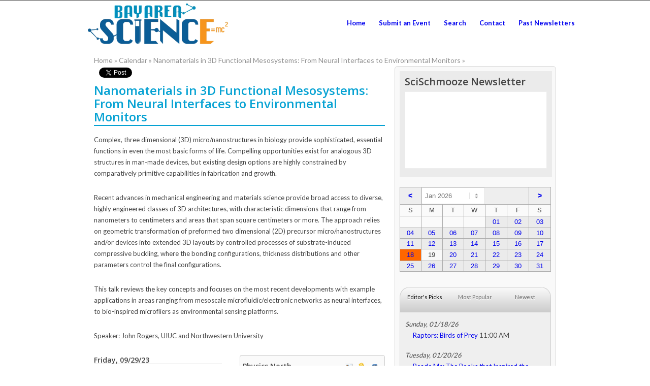

--- FILE ---
content_type: text/html; charset=UTF-8
request_url: https://www.bayareascience.org/calendar/index.php?eID=34499
body_size: 10018
content:
<!doctype html>
<html lang="en">
<head>
	<meta charset="ISO-8859-1">
	<meta http-equiv="preview-refresh" content="3600" />
	<!--<link rel='stylesheet' id='responsive-style-css'  href='http://www.bayareascience.org/wp-content/themes/bayareascience-responsive-child-theme/style.css' type='text/css' media='all' />-->
	<link rel="stylesheet" type="text/css" href="https://www.bayareascience.org/calendar/themes/core.css" />
	<link rel="stylesheet" type="text/css" href="https://www.bayareascience.org/calendar/themes/default/css/style.css" />
	<!--[if IE]>
		<meta http-equiv="X-UA-Compatible" content="IE=edge,chrome=1" />
		<link rel="stylesheet" type="text/css" href="https://www.bayareascience.org/calendar/themes/coreIE.css" />
		<link rel="stylesheet" type="text/css" href="https://www.bayareascience.org/calendar/themes/default/css/ie.css" />
	<![endif]-->
	<!--[if IE 8]>
		<script src="https://www.bayareascience.org/calendar/themes/default/js/ie8.js"></script>
		<link rel="stylesheet" type="text/css" href="https://www.bayareascience.org/calendar/themes/default/css/ie8.css" />
	<![endif]-->
	<!--[if IE 9]>
		<meta name="msapplication-task" content="name=Powered by Helios Calendar;action-uri=http://www.HeliosCalendar.com;icon-uri=https://www.bayareascience.org/calendar/favicon.ico"/>
		<meta name="msapplication-task" content="name=askrefresh;action-uri=http://twitter.com/askrefresh;icon-uri=https://www.bayareascience.org/calendar/themes/default/img/jl/t.ico"/>
		<meta name="msapplication-navbutton-color" content="#FF6600;" />
	<![endif]-->
	<link rel="shortcut icon" href="https://www.bayareascience.org/calendar/favicon.ico">
	<meta name="robots" content="all, index, follow" />
	<meta name="description" content="Complex, three dimensional (3D) micro/nanostructures in biology provide sophisticated, essential functions in even the most basic forms of life. Compe" />
	<meta name="keywords" content="" />
	<title>Nanomaterials in 3D Functional Mesosystems: From Neural Interfaces to Environmental Monitors - BayAreaScience.org</title>	
	<meta name="generator" content="Helios Calendar 2.1" /> <!-- leave this for stats -->
	<link rel="search" type="application/opensearchdescription+xml" href="https://www.bayareascience.org/calendar/opensearch.php" title="BayAreaScience.org" />
	<link rel="alternate" type="application/rss+xml" title="BayAreaScience.org All Events" href="https://www.bayareascience.org/calendar/rss/" />
	<link rel="alternate" type="application/rss+xml" title="BayAreaScience.org Newest Events" href="https://www.bayareascience.org/calendar/rss/?s=1" />
	<link rel="alternate" type="application/rss+xml" title="BayAreaScience.org Featured Events" href="https://www.bayareascience.org/calendar/rss/?s=3" />
	<link rel="alternate" type="application/rss+xml" title="BayAreaScience.org Most Popular Events" href="https://www.bayareascience.org/calendar/rss/?s=2" />
	<link rel="canonical" href="https://www.bayareascience.org/calendar/index.php?eID=34499" />	
	<script>
	//<!--
	var listDivs = ["hc_featured","hc_popular","hc_newest"];
	var listLinks = ["hc_l","hc_c","hc_r"];
	function toggleList(show){var i = 0;while(i < listDivs.length){document.getElementById(listDivs[i]).style.display = (i == show) ? "block" : "none";document.getElementById(listLinks[i]).className = (i == show) ? "on" : "off";i++;}}
	window.onscroll = function (e) {var pos = (window.pageYOffset) ? window.pageYOffset : document.documentElement.scrollTop;document.getElementById('bread_top').style.display = (pos > 0) ? 'block' : 'none';}
	//-->
	</script>
	
	
<script>
  (function(i,s,o,g,r,a,m){i['GoogleAnalyticsObject']=r;i[r]=i[r]||function(){
  (i[r].q=i[r].q||[]).push(arguments)},i[r].l=1*new Date();a=s.createElement(o),
  m=s.getElementsByTagName(o)[0];a.async=1;a.src=g;m.parentNode.insertBefore(a,m)
  })(window,document,'script','//www.google-analytics.com/analytics.js','ga');

  ga('create', 'UA-2469090-2', 'auto');
  ga('send', 'pageview');

</script>
	<script>
	try {
		window.external.msSiteModeClearJumplist();
		window.external.msSiteModeCreateJumplist('BayAreaScience.org');
					
		window.external.msSiteModeAddJumpListItem('Newsletter Archive', 'https://www.bayareascience.org/calendar/index.php?com=archive', 'https://www.bayareascience.org/calendar/themes/default/img/jl/6.ico', 'self');
		window.external.msSiteModeAddJumpListItem('Search Events', 'https://www.bayareascience.org/calendar/index.php?com=search', 'https://www.bayareascience.org/calendar/themes/default/img/jl/5.ico', 'self');
		window.external.msSiteModeAddJumpListItem('Venue Map', 'https://www.bayareascience.org/calendar/index.php?com=location', 'https://www.bayareascience.org/calendar/themes/default/img/jl/4.ico', 'self');
		window.external.msSiteModeAddJumpListItem('Submit Event', 'https://www.bayareascience.org/calendar/index.php?com=submit', 'https://www.bayareascience.org/calendar/themes/default/img/jl/3.ico', 'self');
		window.external.msSiteModeAddJumpListItem('Browse By Month', 'https://www.bayareascience.org/calendar/index.php?b=1', 'https://www.bayareascience.org/calendar/themes/default/img/jl/2.ico', 'self');
		window.external.msSiteModeAddJumpListItem('Browse By Week', 'https://www.bayareascience.org/calendar/index.php?b=0', 'https://www.bayareascience.org/calendar/themes/default/img/jl/1.ico', 'self');
		window.external.msSiteModeShowJumplist();
	} catch(err) {}
	</script>
<style type="text/css">body { background-color: #ffffff;}</style>
<link rel="shortcut icon" href="/wp-content/uploads/favicon1.jpg" /><style type="text/css" media="print">#wpadminbar { display:none; }</style>
<!-- <style type="text/css" media="screen">
	html { margin-top: 28px !important; }
	* html body { margin-top: 28px !important; }
</style> -->
<link rel='stylesheet' id='avia-google-webfont' href='//fonts.googleapis.com/css?family=Open+Sans:400,600' type='text/css' media='all'/> 
<link href='https://fonts.googleapis.com/css?family=Lato:400,700' rel='stylesheet' type='text/css'>
<link rel='stylesheet' id='avia-grid-css'  href='https://www.bayareascience.org/wp-content/themes/enfold/css/grid.css?ver=1' type='text/css' media='all' />
<link rel='stylesheet' id='avia-base-css'  href='https://www.bayareascience.org/calendar/themes/default/css/basehelios.css?ver=1' type='text/css' media='all' />
<link rel='stylesheet' id='avia-layout-css'  href='https://www.bayareascience.org/wp-content/themes/enfold/css/layout.css?ver=1' type='text/css' media='all' />
<link rel='stylesheet' id='avia-scs-css'  href='https://www.bayareascience.org/calendar/themes/default/css/shortcodeshelios.css?ver=1' type='text/css' media='all' />
<link rel='stylesheet' id='avia-print-css'  href='https://www.bayareascience.org/wp-content/themes/enfold/css/print.css?ver=1' type='text/css' media='print' />
<link rel='stylesheet' id='avia-dynamic-css'  href='https://www.bayareascience.org/calendar/themes/default/css/enfoldhelios.css?ver=1' type='text/css' media='all' />
<link rel='stylesheet' id='avia-custom-css'  href='https://www.bayareascience.org/wp-content/themes/enfold/css/custom.css?ver=1' type='text/css' media='all' />
<!--<script type='text/javascript' src='http://www.bayareascience.org/wp-includes/js/jquery/jquery.js?ver=1.11.0'></script>
<script type='text/javascript' src='http://www.bayareascience.org/wp-includes/js/jquery/jquery-migrate.min.js?ver=1.2.1'></script>-->
<script type='text/javascript'>
/* <![CDATA[ */
var TwigetArgs = {"via":"via twigetTweetClient","LessThanMin":"less than a minute ago","AboutAMin":"about a minute ago","MinutesAgo":"twigetRelTime minutes ago","AnHourAgo":"about an hour ago","HoursAgo":"about twigetRelTime hours ago","OneDayAgo":"1 day ago","DaysAgo":"twigetRelTime days ago","isSSL":""};
/* ]]> */
</script>
<script type='text/javascript' src='https://www.bayareascience.org/wp-content/plugins/twiget/js/twiget.js?ver=3.9'></script>
<link rel="EditURI" type="application/rsd+xml" title="RSD" href="https://www.bayareascience.org/xmlrpc.php?rsd" />
<link rel="wlwmanifest" type="application/wlwmanifest+xml" href="https://www.bayareascience.org/wp-includes/wlwmanifest.xml" /> 
<link rel='prev' title='Year Round Calendar' href='https://www.bayareascience.org/calendar' />
<link rel='canonical' href='https://www.bayareascience.org/' />
<link rel='shortlink' href='https://www.bayareascience.org/' />
<!--[if lt IE 9]><script src="http://www.bayareascience.org/wp-content/themes/enfold/js/html5shiv.js"></script><![endif]--><!-- All in one Favicon 4.3 --><link rel="shortcut icon" href="https://www.bayareascience.org/wp-content/uploads/2012/09/favicon.ico" />
<link rel="icon" href="https://www.bayareascience.org/wp-content/uploads/2012/09/favicon.png" type="image/png"/>
<style type="text/css" media="print">#wpadminbar { display:none; }</style>
<style type="text/css" media="screen">
	* html body { margin-top: 32px !important; }
	@media screen and ( max-width: 782px ) {
		html { margin-top: 46px !important; }
		* html body { margin-top: 46px !important; }
	}
</style>


<!--
Debugging Info for Theme support: 

Theme: Enfold
Version: 2.7
Installed: enfold
AviaFramework Version: 1.9.1
AviaBuilder Version: 0.7
ML:128-PU:57-PLA:15
-->

<style type='text/css'>@font-face {font-family: 'entypo-fontello'; font-weight: normal; font-style: normal;
src: url('https://www.bayareascience.org/wp-content/themes/enfold/config-templatebuilder/avia-template-builder/assets/fonts/entypo-fontello.eot?v=3');
src: url('https://www.bayareascience.org/wp-content/themes/enfold/config-templatebuilder/avia-template-builder/assets/fonts/entypo-fontello.eot?v=3#iefix') format('embedded-opentype'), 
url('https://www.bayareascience.org/wp-content/themes/enfold/config-templatebuilder/avia-template-builder/assets/fonts/entypo-fontello.woff?v=3') format('woff'), 
url('https://www.bayareascience.org/wp-content/themes/enfold/config-templatebuilder/avia-template-builder/assets/fonts/entypo-fontello.ttf?v=3') format('truetype'), 
url('https://www.bayareascience.org/wp-content/themes/enfold/config-templatebuilder/avia-template-builder/assets/fonts/entypo-fontello.svg?v=3#entypo-fontello') format('svg');
}#top .avia-font-entypo-fontello,body .avia-font-entypo-fontello,html body [data-av_iconfont="entypo-fontello"]:before{font-family:'entypo-fontello'}</style>
	<meta property="og:title" content="Nanomaterials in 3D Functional Mesosystems: From Neural Interfaces to Environmental Monitors"/>
	<meta property="og:type" content="article"/>
	<meta property="og:url" content="https://www.bayareascience.org/calendar/?eID=34499"/>
	<meta property="og:image" content="https://www.bayareascience.org/calendar/img/like/event.png"/>
	<meta property="og:site_name" content="BayAreaScience.org"/>
	<meta property="og:description" content="Complex, three dimensional (3D) micro/nanostructures in biology provide sophisticated, essential functions in even the most basic forms of life. Compelling opportunities exist for analogous 3D structures in man-made devices, but existing design options are highly constrained by comparatively primitive capabilities in fabrication and growth.Recent advances in mechanical engineering and materials science provide broad access to diverse, highly engineered classes of 3D architectures, with characteristic dimensions that range from nanometers to centimeters and areas that span square centimeters or more. The approach relies on geometric transformation of preformed two dimensional (2D) precursor micro/nanostructures and/or devices into extended 3D layouts by controlled processes of substrate-induced compressive buckling, where the bonding configurations, thickness distributions and other parameters control the final configurations.This talk reviews the key concepts and focuses on the most recent developments with example applications in areas ranging from mesoscale microfluidic/electronic networks as neural interfaces, to bio-inspired microfliers as environmental sensing platforms.Speaker: John Rogers, UIUC and Northwestern University"/>
	<script src="https://maps.google.com/maps/api/js?key=AIzaSyAbW0J2JU9MkhM-nuuYlv_0jTRqZwR8GV0"></script>
	<script>
	//<!--
	function togThis(doTog, doLink){
		if(document.getElementById(doTog).style.display == 'none'){
			document.getElementById(doTog).style.display = 'block';
			document.getElementById(doLink).innerHTML = 'Less...';
		} else {
			document.getElementById(doTog).style.display = 'none';
			document.getElementById(doLink).innerHTML = 'More...';
		}
	}
	function initialize() {
		var latlng = new google.maps.LatLng(37.87248729201662, -122.25713);
		
		var myOptions = {
			zoom: 13,
			center: latlng,
			disableDefaultUI: true,
			mapTypeId: google.maps.MapTypeId.ROADMAP,
			
			scaleControl: true,
			scaleControlOptions: {
				position: google.maps.ControlPosition.BOTTOM_LEFT
			},
			zoomControl: true,
			zoomControlOptions: {
				style: google.maps.ZoomControlStyle.SMALL,
				position: google.maps.ControlPosition.TOP_LEFT
			}
			};
		var map = new google.maps.Map(document.getElementById("map_canvas_e"),
			myOptions);
		var marker = new google.maps.Marker({
		    position: latlng,
		    map: map,
		    title: 'Click for Directions',
		    icon: 'https://www.bayareascience.org/calendar/img/pins/pushpin.png'
		});
		google.maps.event.addListener(marker, 'click', function() {
			window.open('https://www.bayareascience.org/calendar/link/index.php?tID=2&oID=34499&lID=1671','_blank');
		});
	}
	//-->
	</script>
</head>
<body onload="initialize();" id="top" itemscope itemtype="https://schema.org/WebPage">

<!--<body class="home page page-id-3762 page-template page-template-page-home-php custom-background"> -->
<!--<div id="header-infinite-bg">--> <div id="wrap_all"> <div id="container" class="hfeed">

<!--<header id='header' class=' header_color light_bg_color mobile_slide_out av_header_top av_logo_left
av_main_nav_header av_menu_right av_slim av_header_sticky av_header_shrinking av_header_stretch_disabled
av_mobile_menu_tablet'  role="banner" itemscope="itemscope" itemtype="http://schema.org/WPHeader" >

<a id="advanced_menu_toggle" href="#" aria-hidden='true' data-av_icon=''
data-av_iconfont='entypo-fontello'></a><a id="advanced_menu_hide" href="#" 	aria-hidden='true'
data-av_icon='' data-av_iconfont='entypo-fontello'></a>		<div id='header_meta' class='container_wrap
container_wrap_meta  av_icon_active_right av_extra_header_active av_phone_active_left av_entry_id_734'>-->

<!--<div class='container'> <ul class='noLightbox social_bookmarks icon_count_4'><li
class='social_bookmarks_mail av-social-link-mail social_icon_1'><a 
href='http://www.bayareascience.org/email-subscription/' aria-hidden='true' data-av_icon='&#59397;'
data-av_iconfont='entypo-fontello' title='Mail'><span class='avia_hidden_link_text'>Mail</span></a></li><li
class='social_bookmarks_facebook av-social-link-facebook social_icon_2'><a target='_blank'
href='https://www.facebook.com/bayareascience' aria-hidden='true' data-av_icon='&#59635;'
data-av_iconfont='entypo-fontello' title='Facebook'><span
class='avia_hidden_link_text'>Facebook</span></a></li><li class='social_bookmarks_twitter
av-social-link-twitter social_icon_3'><a target='_blank' href='https://www.twitter.com/bayareascience'
aria-hidden='true' data-av_icon='&#59633;' data-av_iconfont='entypo-fontello' title='Twitter'><span
class='avia_hidden_link_text'>Twitter</span></a></li></ul><div class='phone-info '><span>Proudly produced
by&nbsp;&nbsp; <a href="http://www.ucsf.edu"><img
src="http://developer.bayareascience.org/wp-content/uploads/2014/04/ucsfwhite.png"></a></span></div>	-->	
	      </div> </div>




<div  id='header_main' class='container_wrap container_wrap_logo'>


<div class='container'>

<strong class='logo'><a href='https://www.bayareascience.org/'><img width='300' src='https://www.bayareascience.org/wp-content/uploads/2018/05/BAS-Logo.png' alt='BayAreaScience.org'/></a></strong>



<nav class='main_menu' data-selectname='Select a page' role="navigation" itemscope="itemscope" itemtype="https://schema.org/SiteNavigationElement">
<div class="avia-menu av-main-nav-wrap"><ul id="avia-menu" class="menu av-main-nav">
<li id="menu-item-7430" class="menu-item menu-item-type-post_type menu-item-object-page menu-item-has-children menu-item-top-level menu-item-top-level-1">
<a href="https://www.bayareascience.org/calendar/"><span class="avia-bullet"></span><span class="avia-menu-text">Home</span><span class="avia-menu-fx"><span class="avia-arrow-wrap"><span class="avia-arrow"></span></span></span></a></li>
<li id="menu-item-7427" class="menu-item menu-item-type-post_type menu-item-object-page menu-item-has-children menu-item-top-level menu-item-top-level-1">
<a href="https://www.bayareascience.org/calendar/index.php?com=submit"><span class="avia-bullet"></span><span class="avia-menu-text">Submit an Event</span><span class="avia-menu-fx"><span class="avia-arrow-wrap"><span class="avia-arrow"></span></span></span></a></li>
<li id="menu-item-9212" class="menu-item menu-item-type-post_type menu-item-object-page menu-item-has-children menu-item-top-level menu-item-top-level-1">
<a href="https://www.bayareascience.org/calendar/index.php?com=search"><span class="avia-bullet"></span><span class="avia-menu-text">Search</span><span class="avia-menu-fx"><span class="avia-arrow-wrap"><span class="avia-arrow"></span></span></span></a></li>
<li id="menu-item-7817" class="menu-item menu-item-type-post_type menu-item-object-page menu-item-has-children menu-item-top-level menu-item-top-level-1">
<a href="mailto:calendar@bayareascience.org"><span class="avia-bullet"></span><span class="avia-menu-text">Contact</span><span class="avia-menu-fx"><span class="avia-arrow-wrap"><span class="avia-arrow"></span></span></span></a></li>
<li id="menu-item-7927" class="menu-item menu-item-type-post_type menu-item-object-page menu-item-has-children menu-item-top-level menu-item-top-level-1">
<a href="https://bayareascience.substack.com/" target="blank"><span class="avia-bullet"></span><span class="avia-menu-text">Past Newsletters</span><span class="avia-menu-fx"><span class="avia-arrow-wrap"><span class="avia-arrow"></span></span></span></a></li>
</div></nav>

<!--<ul
class="sub-menu"><li
id="menu-item-7429" class="menu-item menu-item-type-post_type menu-item-object-page"><a
href="http://www.bayareascience.org/festival/festivalsponsors/" itemprop="url"><span
class="avia-bullet"></span><span
class="avia-menu-text">Festival Sponsors</span></a></li><li
id="menu-item-7430" class="menu-item menu-item-type-post_type menu-item-object-page"><a
href="http://www.bayareascience.org/festival/partners/" itemprop="url"><span
class="avia-bullet"></span><span
class="avia-menu-text">Festival Partners</span></a></li><li
id="menu-item-9212" class="menu-item menu-item-type-post_type menu-item-object-page"><a
href="http://www.bayareascience.org/festival/discovery-days-at-att-park/" itemprop="url"><span
class="avia-bullet"></span><span
class="avia-menu-text">Discovery Days</span></a></li><li
id="menu-item-7434" class="menu-item menu-item-type-post_type menu-item-object-page menu-item-has-children"><a
href="http://www.bayareascience.org/festival/archive/2013-festival/" itemprop="url"><span
class="avia-bullet"></span><span
class="avia-menu-text">Archive</span></a><ul
class="sub-menu"><li
id="menu-item-7818" class="menu-item menu-item-type-post_type menu-item-object-page"><a
href="http://www.bayareascience.org/festival/archive/2013-festival/" itemprop="url"><span
class="avia-bullet"></span><span
class="avia-menu-text">2013 Festival</span></a></li><li
id="menu-item-7817" class="menu-item menu-item-type-post_type menu-item-object-page"><a
href="http://www.bayareascience.org/festival/archive/2012-festival/" itemprop="url"><span
class="avia-bullet"></span><span
class="avia-menu-text">2012 Festival</span></a></li></ul></li></ul></li><li
id="menu-item-7437" class="menu-item menu-item-type-post_type menu-item-object-page menu-item-has-children menu-item-top-level menu-item-top-level-2"><a
href="http://www.bayareascience.org/get-involved/" itemprop="url"><span
class="avia-bullet"></span><span
class="avia-menu-text">Get Involved</span><span
class="avia-menu-fx"><span
class="avia-arrow-wrap"><span
class="avia-arrow"></span></span></span></a><ul
class="sub-menu"><li
id="menu-item-8929" class="menu-item menu-item-type-post_type menu-item-object-page"><a
href="http://www.bayareascience.org/get-involved/k12/" itemprop="url"><span
class="avia-bullet"></span><span
class="avia-menu-text">Information for Educators &#038; Students</span></a></li><li
id="menu-item-7438" class="menu-item menu-item-type-post_type menu-item-object-page"><a
href="http://www.bayareascience.org/get-involved/apply/" itemprop="url"><span
class="avia-bullet"></span><span
class="avia-menu-text">Exhibitor Registration</span></a></li><li
id="menu-item-8484" class="menu-item menu-item-type-post_type menu-item-object-page"><a
href="http://www.bayareascience.org/get-involved/explorer-sunday-registration/" itemprop="url"><span
class="avia-bullet"></span><span
class="avia-menu-text">Explorer Day Registration</span></a></li><li
id="menu-item-7440" class="menu-item menu-item-type-post_type menu-item-object-page"><a
href="http://www.bayareascience.org/get-involved/volunteers/" itemprop="url"><span
class="avia-bullet"></span><span
class="avia-menu-text">Volunteer</span></a></li></ul></li><li
id="menu-item-7423" class="menu-item menu-item-type-post_type menu-item-object-page menu-item-has-children menu-item-top-level menu-item-top-level-3"><a
href="http://www.bayareascience.org/about/what-is-basf/" itemprop="url"><span
class="avia-bullet"></span><span
class="avia-menu-text">About Us</span><span
class="avia-menu-fx"><span
class="avia-arrow-wrap"><span
class="avia-arrow"></span></span></span></a><ul
class="sub-menu"><li
id="menu-item-7435" class="menu-item menu-item-type-post_type menu-item-object-page"><a
href="http://www.bayareascience.org/about-us/what-is-basf/" itemprop="url"><span
class="avia-bullet"></span><span
class="avia-menu-text">What is BASF?</span></a></li><li
id="menu-item-7425" class="menu-item menu-item-type-post_type menu-item-object-page"><a
href="http://www.bayareascience.org/about-us/team/" itemprop="url"><span
class="avia-bullet"></span><span
class="avia-menu-text">Meet the Team</span></a></li><li
id="menu-item-7436" class="menu-item menu-item-type-post_type menu-item-object-page"><a
href="http://www.bayareascience.org/about-us/steering-committee/" itemprop="url"><span
class="avia-bullet"></span><span
class="avia-menu-text">Steering Committee</span></a></li><li
id="menu-item-7424" class="menu-item menu-item-type-post_type menu-item-object-page"><a
href="http://www.bayareascience.org/about-us/faq/" itemprop="url"><span
class="avia-bullet"></span><span
class="avia-menu-text">FAQ</span></a></li></ul></li><li
id="menu-item-7444" class="menu-item menu-item-type-custom menu-item-object-custom menu-item-has-children menu-item-top-level menu-item-top-level-4"><a
href="http://www.bayareascience.org/communicate/contact-us/" itemprop="url"><span
class="avia-bullet"></span><span
class="avia-menu-text">Communicate</span><span
class="avia-menu-fx"><span
class="avia-arrow-wrap"><span
class="avia-arrow"></span></span></span></a><ul
class="sub-menu"><li
id="menu-item-7443" class="menu-item menu-item-type-post_type menu-item-object-page"><a
href="http://www.bayareascience.org/communicate/press-room/" itemprop="url"><span
class="avia-bullet"></span><span
class="avia-menu-text">Press Room</span></a></li></ul></li><li
id="menu-item-7426" class="menu-item menu-item-type-post_type menu-item-object-page menu-item-has-children menu-item-top-level menu-item-top-level-5"><a
href="http://www.bayareascience.org/calendar" itemprop="url"><span
class="avia-bullet"></span><span
class="avia-menu-text">Year Round Calendar</span><span
class="avia-menu-fx"><span
class="avia-arrow-wrap"><span
class="avia-arrow"></span></span></span></a><ul
class="sub-menu"><li
id="menu-item-9215" class="menu-item menu-item-type-post_type menu-item-object-page"><a
href="http://www.bayareascience.org/newsletter-archive/" itemprop="url"><span
class="avia-bullet"></span><span
class="avia-menu-text">Newsletter Archive</span></a></li></ul></li></ul></div></nav>--> <!-- end
container--> </div>

<!-- end container_wrap--> </div>

<div class='header_bg'></div>

<!-- end header --> </header> <div class='container'> <!--<div id="wrapper-helios" class="clearfix">-->

	<a name="top"></a>
	<div id="fb-root"></div>
	<script>(function(d, s, id) {
	  var js, fjs = d.getElementsByTagName(s)[0];
	  if (d.getElementById(id)) return;
	  js = d.createElement(s); js.id = id;
	  js.src = "//connect.facebook.net/en_US/all.js#xfbml=1";
	  fjs.parentNode.insertBefore(js, fjs);
	}(document, 'script', 'facebook-jssdk'));</script>
<div id="bc-helios">
			<a href="/" rel="up" itemprop="url"><span itemprop="title">Home&nbsp;</span></a><span class="raquo">&raquo;</span> 
			<a href="https://www.bayareascience.org/calendar" rel="up" itemprop="url"><span itemprop="title">Calendar&nbsp;</span></a><span class="raquo">&raquo;</span> 
			<a href="https://www.bayareascience.org/calendar/index.php?eID=34499" rel="up" itemprop="url"><span itemprop="title">Nanomaterials in 3D Functional Mesosystems: From Neural Interfaces to Environmental Monitors&nbsp;</span></a><span class="raquo">&raquo;</span> </div>	<section class="helios-content">
		<article itemscope itemtype="https://schema.org/Event">
			<div class="social">
					<div class="socialT">
						<a href="https://twitter.com/share" class="twitter-share-button" data-url="https://www.bayareascience.org/calendar/index.php?eID=34499" data-text="Nanomaterials in 3D Functional Mesosystems: From Neural Interfaces to Environmental Monitors @ Physics North - 02:00 PM - 03:00 PM on 09/29/2023 " data-count="horizontal">Tweet</a>
						<script type="text/javascript" src="https://platform.twitter.com/widgets.js"></script>
					</div>
					<div class="socialG">
						<g:plusone size="medium" count="true" href="https://www.bayareascience.org/calendar/index.php?eID=34499"></g:plusone>
						<script type="text/javascript" src="https://apis.google.com/js/plusone.js"></script>
					</div>
					<div class="socialF">
						<div class="fb-like" data-href="https%3A%2F%2Fwww.bayareascience.org%2Fcalendar%2Findex.php%3FeID%3D34499" data-send="false" data-layout="button_count" data-width="75" data-show-faces="false"></div>
					</div>
			</div>
			<header>
				<h1 itemprop="name">Nanomaterials in 3D Functional Mesosystems: From Neural Interfaces to Environmental Monitors</h1>
			</header>
			<div id="evernote">
				<span itemprop="description"><p style="text-align: left;">Complex, three dimensional (3D) micro/nanostructures in biology provide sophisticated, essential functions in even the most basic forms of life. Compelling opportunities exist for analogous 3D structures in man-made devices, but existing design options are highly constrained by comparatively primitive capabilities in fabrication and growth.</p><p style="text-align: left;">Recent advances in mechanical engineering and materials science provide broad access to diverse, highly engineered classes of 3D architectures, with characteristic dimensions that range from nanometers to centimeters and areas that span square centimeters or more. The approach relies on geometric transformation of preformed two dimensional (2D) precursor micro/nanostructures and/or devices into extended 3D layouts by controlled processes of substrate-induced compressive buckling, where the bonding configurations, thickness distributions and other parameters control the final configurations.</p><p style="text-align: left;">This talk reviews the key concepts and focuses on the most recent developments with example applications in areas ranging from mesoscale microfluidic/electronic networks as neural interfaces, to bio-inspired microfliers as environmental sensing platforms.</p><p style="text-align: left;">Speaker: John Rogers, UIUC and Northwestern University</p></span>
			</div>
			<div id="detail_left">
				<h2>Friday, 09/29/23</h2>
				<time itemprop="startDate" content="2023-09-29T02:00:00-05:00">02:00 PM - 03:00 PM</time>
				
						<h2>Contact:</h2>
																Website: <a href="https://www.bayareascience.org/calendar/link/index.php?tID=1&amp;oID=34499" target="_blank">Click to Visit</a><br />
		
				
						<h2>Cost:</h2>
				Free						
				<h2>Save this Event:</h2>
				<a href="https://www.bayareascience.org/calendar/link/SaveEvent.php?eID=34499&amp;cID=3" class="icon ical">iCalendar</a><br />
				<a href="https://www.bayareascience.org/calendar/link/SaveEvent.php?eID=34499&amp;cID=1" class="icon google_cal" target="_blank">Google Calendar</a><br />
				<a href="https://www.bayareascience.org/calendar/link/SaveEvent.php?eID=34499&amp;cID=2" class="icon yahoo" target="_blank">Yahoo! Calendar</a><br />
				<a href="https://www.bayareascience.org/calendar/link/SaveEvent.php?eID=34499&amp;cID=5" class="icon live" target="_blank">Windows Live Calendar</a><br />
				
			<!--				<h2></h2>
				<a href="" class="icon email"></a>-->
			</div>
			<div id="location" itemprop="location" itemscope itemtype="https://schema.org/Place">
					<h2>Physics North					
					<a href="https://www.bayareascience.org/calendar/link/index.php?tID=2&amp;oID=34499&amp;lID=1671" target="_blank" itemprop="geo" itemscope itemtype="https://schema.org/GeoCoordinates">
						<img src="img/icons/car.png" width="16" height="16" alt="" />
						<meta itemprop="latitude" content="37.87248729201662" />
						<meta itemprop="longitude" content="-122.25713" /></a>					
					<a href="https://www.bayareascience.org/calendar/link/index.php?tID=3&amp;oID=34499&amp;lID=1671" target="_blank"><img src="img/icons/weather.png" width="16" height="16" alt="" /></a>					
					<a href="https://www.bayareascience.org/calendar/index.php?com=location&amp;lID=1671"><img src="img/icons/card.png" width="16" height="16" alt="" /></a>
					</h2>
					<div itemprop="address" itemscope itemtype="https://schema.org/PostalAddress">
						<span itemprop="streetAddress">UC Berkeley<br/>
						Room 2<br /></span>
						<span itemprop="addressLocality">Berkeley</span>, <span itemprop="addressRegion">CA</span>
						<span itemprop="postalCode">94720</span><br/>
						<span itemprop="addressCountry"></span>
					</div>
					<br />
																				
							<div id="map_canvas_e"></div>
					</div>
			
			<div id="categories">
			<h2>Categories:</h2>
				
		<ul>
		<li><a itemprop="eventType" href="https://www.bayareascience.org/calendar/index.php?com=searchresult&amp;t=6" rel="nofollow">Adults</a></li>
		<li><a itemprop="eventType" href="https://www.bayareascience.org/calendar/index.php?com=searchresult&amp;t=1" rel="nofollow">Lecture</a></li>
		<li><a itemprop="eventType" href="https://www.bayareascience.org/calendar/index.php?com=searchresult&amp;t=9" rel="nofollow">Physical Sciences</a></li>
		<li><a itemprop="eventType" href="https://www.bayareascience.org/calendar/index.php?com=searchresult&amp;t=17" rel="nofollow">Technology</a></li>
		</ul>			</div>
			
					</article>
	</section>
		<aside class="helios-sidebar">
		<div id="helios-email-signup-container">
	<h3>SciSchmooze Newsletter</h3>
	<!-- Begin MailChimp Signup Form -->
<!--<link href="//cdn-images.mailchimp.com/embedcode/classic-081711.css" rel="stylesheet" type="text/css">
<style type="text/css">
	#mc_embed_signup{clear:left;}
	/* Add your own MailChimp form style overrides in your site stylesheet or in this style block.
	   We recommend moving this block and the preceding CSS link to the HEAD of your HTML file. */
</style>
<div id="mc_embed_signup">
<form action="http://bayareascience.us7.list-manage.com/subscribe/post?u=cc19ba386135c86d8ab8381a0&amp;id=0b752ed50a" method="post" id="mc-embedded-subscribe-form" name="mc-embedded-subscribe-form" class="validate" target="_blank" novalidate>
<div class="mc-field-group">
	<label class="mailchimp" for="mce-EMAIL">Email Address</label>
	<input type="email" value="" name="EMAIL" class="required email" id="mce-EMAIL">
</div>
<br />
	<div id="mce-responses">
		<div class="response" id="mce-error-response" style="display:none"></div>
		<div class="response" id="mce-success-response" style="display:none"></div>
	</div>    
    <div style="position: absolute; left: -5000px;"><input type="text" name="b_cc19ba386135c86d8ab8381a0_0b752ed50a" value=""></div>
	<div><input type="submit" value="Subscribe" name="subscribe" id="mc-embedded-subscribe" class="button"></div>
</form>
</div>-->

<!--End mc_embed_signup-->

<iframe src="https://bayareascience.substack.com/embed" width="300" style="border:1px solid #EEE; background:white;" frameborder="0" scrolling="no"></iframe>

</div><!-- end custom home email signup container -->
	
		
			<form name="frmJump" id="frmJump" action="#">
			<table class="mini-cal">
				<tr>
					<td class="nav"><a href="https://www.bayareascience.org/calendar/?d=2025-12-01" rel="nofollow">&lt;</a></td>
					<td class="title" colspan="5">
					<select name="jumpMonth" id="jumpMonth" onchange="window.location.href=this.value;">
						<option value="https://www.bayareascience.org/calendar/?d=2025-01-01">Jan 2025</option>
						<option value="https://www.bayareascience.org/calendar/?d=2025-02-01">Feb 2025</option>
						<option value="https://www.bayareascience.org/calendar/?d=2025-03-01">Mar 2025</option>
						<option value="https://www.bayareascience.org/calendar/?d=2025-04-01">Apr 2025</option>
						<option value="https://www.bayareascience.org/calendar/?d=2025-05-01">May 2025</option>
						<option value="https://www.bayareascience.org/calendar/?d=2025-06-01">Jun 2025</option>
						<option value="https://www.bayareascience.org/calendar/?d=2025-07-01">Jul 2025</option>
						<option value="https://www.bayareascience.org/calendar/?d=2025-08-01">Aug 2025</option>
						<option value="https://www.bayareascience.org/calendar/?d=2025-09-01">Sep 2025</option>
						<option value="https://www.bayareascience.org/calendar/?d=2025-10-01">Oct 2025</option>
						<option value="https://www.bayareascience.org/calendar/?d=2025-11-01">Nov 2025</option>
						<option value="https://www.bayareascience.org/calendar/?d=2025-12-01">Dec 2025</option>
						<option value="https://www.bayareascience.org/calendar/?d=2026-01-01" selected="selected">Jan 2026</option>
						<option value="https://www.bayareascience.org/calendar/?d=2026-02-01">Feb 2026</option>
						<option value="https://www.bayareascience.org/calendar/?d=2026-03-01">Mar 2026</option>
						<option value="https://www.bayareascience.org/calendar/?d=2026-04-01">Apr 2026</option>
						<option value="https://www.bayareascience.org/calendar/?d=2026-05-01">May 2026</option>
						<option value="https://www.bayareascience.org/calendar/?d=2026-06-01">Jun 2026</option>
						<option value="https://www.bayareascience.org/calendar/?d=2026-07-01">Jul 2026</option>
						<option value="https://www.bayareascience.org/calendar/?d=2026-08-01">Aug 2026</option>
						<option value="https://www.bayareascience.org/calendar/?d=2026-09-01">Sep 2026</option>
						<option value="https://www.bayareascience.org/calendar/?d=2026-10-01">Oct 2026</option>
						<option value="https://www.bayareascience.org/calendar/?d=2026-11-01">Nov 2026</option>
						<option value="https://www.bayareascience.org/calendar/?d=2026-12-01">Dec 2026</option>
						<option value="https://www.bayareascience.org/calendar/?d=2027-01-01">Jan 2027</option>	
					</select>
					</td>
					<td class="nav"><a href="https://www.bayareascience.org/calendar/?d=2026-02-01" rel="nofollow">&gt;</a></td>
				</tr>
				<tr>
					
					<td class="dow">S</td>
					<td class="dow">M</td>
					<td class="dow">T</td>
					<td class="dow">W</td>
					<td class="dow">T</td>
					<td class="dow">F</td>
					<td class="dow">S</td>
				</tr>
				<tr>
					<td class="blank">&nbsp;</td>
					<td class="blank">&nbsp;</td>
					<td class="blank">&nbsp;</td>
					<td class="blank">&nbsp;</td>
					<td class="events"><a href="https://www.bayareascience.org/calendar/index.php?d=2026-01-1&amp;m=1" rel="nofollow">01</a></td>
					<td class="events"><a href="https://www.bayareascience.org/calendar/index.php?d=2026-01-2&amp;m=1" rel="nofollow">02</a></td>
					<td class="events"><a href="https://www.bayareascience.org/calendar/index.php?d=2026-01-3&amp;m=1" rel="nofollow">03</a></td>
				</tr>
				<tr>
					<td class="events"><a href="https://www.bayareascience.org/calendar/index.php?d=2026-01-4&amp;m=1" rel="nofollow">04</a></td>
					<td class="events"><a href="https://www.bayareascience.org/calendar/index.php?d=2026-01-5&amp;m=1" rel="nofollow">05</a></td>
					<td class="events"><a href="https://www.bayareascience.org/calendar/index.php?d=2026-01-6&amp;m=1" rel="nofollow">06</a></td>
					<td class="events"><a href="https://www.bayareascience.org/calendar/index.php?d=2026-01-7&amp;m=1" rel="nofollow">07</a></td>
					<td class="events"><a href="https://www.bayareascience.org/calendar/index.php?d=2026-01-8&amp;m=1" rel="nofollow">08</a></td>
					<td class="events"><a href="https://www.bayareascience.org/calendar/index.php?d=2026-01-9&amp;m=1" rel="nofollow">09</a></td>
					<td class="events"><a href="https://www.bayareascience.org/calendar/index.php?d=2026-01-10&amp;m=1" rel="nofollow">10</a></td>
				</tr>
				<tr>
					<td class="events"><a href="https://www.bayareascience.org/calendar/index.php?d=2026-01-11&amp;m=1" rel="nofollow">11</a></td>
					<td class="events"><a href="https://www.bayareascience.org/calendar/index.php?d=2026-01-12&amp;m=1" rel="nofollow">12</a></td>
					<td class="events"><a href="https://www.bayareascience.org/calendar/index.php?d=2026-01-13&amp;m=1" rel="nofollow">13</a></td>
					<td class="events"><a href="https://www.bayareascience.org/calendar/index.php?d=2026-01-14&amp;m=1" rel="nofollow">14</a></td>
					<td class="events"><a href="https://www.bayareascience.org/calendar/index.php?d=2026-01-15&amp;m=1" rel="nofollow">15</a></td>
					<td class="events"><a href="https://www.bayareascience.org/calendar/index.php?d=2026-01-16&amp;m=1" rel="nofollow">16</a></td>
					<td class="events"><a href="https://www.bayareascience.org/calendar/index.php?d=2026-01-17&amp;m=1" rel="nofollow">17</a></td>
				</tr>
				<tr>
					<td class="today"><a href="https://www.bayareascience.org/calendar/index.php?d=2026-01-18&amp;m=1" rel="nofollow">18</a></td>
					<td class="empty">19</td>
					<td class="events"><a href="https://www.bayareascience.org/calendar/index.php?d=2026-01-20&amp;m=1" rel="nofollow">20</a></td>
					<td class="events"><a href="https://www.bayareascience.org/calendar/index.php?d=2026-01-21&amp;m=1" rel="nofollow">21</a></td>
					<td class="events"><a href="https://www.bayareascience.org/calendar/index.php?d=2026-01-22&amp;m=1" rel="nofollow">22</a></td>
					<td class="events"><a href="https://www.bayareascience.org/calendar/index.php?d=2026-01-23&amp;m=1" rel="nofollow">23</a></td>
					<td class="events"><a href="https://www.bayareascience.org/calendar/index.php?d=2026-01-24&amp;m=1" rel="nofollow">24</a></td>
				</tr>
				<tr>
					<td class="events"><a href="https://www.bayareascience.org/calendar/index.php?d=2026-01-25&amp;m=1" rel="nofollow">25</a></td>
					<td class="events"><a href="https://www.bayareascience.org/calendar/index.php?d=2026-01-26&amp;m=1" rel="nofollow">26</a></td>
					<td class="events"><a href="https://www.bayareascience.org/calendar/index.php?d=2026-01-27&amp;m=1" rel="nofollow">27</a></td>
					<td class="events"><a href="https://www.bayareascience.org/calendar/index.php?d=2026-01-28&amp;m=1" rel="nofollow">28</a></td>
					<td class="events"><a href="https://www.bayareascience.org/calendar/index.php?d=2026-01-29&amp;m=1" rel="nofollow">29</a></td>
					<td class="events"><a href="https://www.bayareascience.org/calendar/index.php?d=2026-01-30&amp;m=1" rel="nofollow">30</a></td>
					<td class="events"><a href="https://www.bayareascience.org/calendar/index.php?d=2026-01-31&amp;m=1" rel="nofollow">31</a></td>
				</tr>
			</table>
			</form>		<a href="javascript:;" onmousedown="toggleList(0);" id="hc_l" class="on">Editor's Picks</a>
		<a href="javascript:;" onmousedown="toggleList(1);" id="hc_c" class="off">Most Popular</a>
		<a href="javascript:;" onmousedown="toggleList(2);" id="hc_r" class="off">Newest</a>
		
		<div id="hc_featured">
		
			<ul>
				<li class="date">Sunday, 01/18/26</li>
				<li><a href="https://www.bayareascience.org/calendar/index.php?eID=39515">Raptors: Birds of Prey</a> 11:00 AM</li>
				<li class="date">Tuesday, 01/20/26</li>
				<li><a href="https://www.bayareascience.org/calendar/index.php?eID=39459">Reade Me: The Books that Inspired the Computing Revolution</a> 07:00 PM</li>
				<li class="date">Wednesday, 01/21/26</li>
				<li><a href="https://www.bayareascience.org/calendar/index.php?eID=39723">'README: A Bookish History of Computing from Electronic Brains to Everything Machines'</a> 04:00 PM</li>
				<li><a href="https://www.bayareascience.org/calendar/index.php?eID=39477">Burrowing Owls & Santa Clara County Conservation</a> 07:00 PM</li>
				<li class="date">Thursday, 01/22/26</li>
				<li><a href="https://www.bayareascience.org/calendar/index.php?eID=39694">Behind the Bark: Saving Seals and Sea Lions</a> 07:00 PM</li>
			</ul>
		</div>
		
		<div id="hc_popular" style="display:none;">
		
			<ul>
				<li class="date">Wednesday, 01/21/26</li>
				<li><a href="https://www.bayareascience.org/calendar/index.php?eID=39724">A book talk of “More Everything Forever” and “Exadelic”</a> 12:00 PM</li>
				<li class="date">Tuesday, 01/20/26</li>
				<li><a href="https://www.bayareascience.org/calendar/index.php?eID=39725">Connecting the Early Solar System to Current Observations of Small Exoplanets</a> 12:00 PM</li>
				<li class="date">Thursday, 01/22/26</li>
				<li><a href="https://www.bayareascience.org/calendar/index.php?eID=39694">Behind the Bark: Saving Seals and Sea Lions</a> 07:00 PM</li>
				<li class="date">Wednesday, 01/21/26</li>
				<li><a href="https://www.bayareascience.org/calendar/index.php?eID=39651">Conserving China’s Northwest Frontier</a> 03:30 PM</li>
				<li class="date">Tuesday, 01/20/26</li>
				<li><a href="https://www.bayareascience.org/calendar/index.php?eID=39582">AI and Education - Livestream</a> 12:00 PM</li>
			</ul>		
		</div>
		
		<div id="hc_newest" style="display:none;">
		
			<ul>
				<li class="date">Thursday, 03/26/26</li>
				<li><a href="https://www.bayareascience.org/calendar/index.php?eID=39734">Wonderfest: The Science of Project Hail Mary</a> 06:00 PM</li>
				<li class="date">Thursday, 06/11/26</li>
				<li><a href="https://www.bayareascience.org/calendar/index.php?eID=39733">Science on Tap: Great White Sharks</a> 05:30 PM</li>
				<li class="date">Tuesday, 02/24/26</li>
				<li><a href="https://www.bayareascience.org/calendar/index.php?eID=39732">Protecting Monterey Bay's Snowy Plovers</a> 06:00 PM</li>
				<li class="date">Saturday, 02/14/26</li>
				<li><a href="https://www.bayareascience.org/calendar/index.php?eID=39731">Plastic ARTivists Workshop: Turn Waste Into Wonder</a> 10:00 AM</li>
				<li class="date">Saturday, 01/24/26</li>
				<li><a href="https://www.bayareascience.org/calendar/index.php?eID=39730">Plastic ARTivists Workshop: Turn Waste Into Wonder</a> 10:00 AM</li>
			</ul>		
		</div>
		<div id="filter">
		<!--<h3 class="title">Events by Location</h3>
		<a href="http://bit.ly/baseastbay">East Bay</a><br/>
		<a href="http://bit.ly/basfnorthbay">North Bay</a><br/>
		<a href="http://bit.ly/basfsfpen">San Francisco/Peninsula</a><br/>
		<a href="http://bit.ly/basfsouthbay">South Bay</a><br/><br/>-->
		<!--<h3 class="title">Event Search</h3>-->
			
		</div>
	</aside>	
	<!--<div
class='container_wrap footer_color' id='footer'><div
class='container'><div
class='flex_column av_one_fourth  first el_before_av_one_fourth'><section
id="nav_menu-4" class="widget clearfix widget_nav_menu"><h3 class="widgettitle">ABOUT US</h3><div
class="menu-footer-socket-about-us-container"><ul
id="menu-footer-socket-about-us" class="menu"><li
id="menu-item-8667" class="menu-item menu-item-type-post_type menu-item-object-page menu-item-8667"><a
href="http://www.bayareascience.org/about-us/what-is-basf/">What is BASF?</a></li><li
id="menu-item-8668" class="menu-item menu-item-type-post_type menu-item-object-page menu-item-8668"><a
href="http://www.bayareascience.org/about-us/team/">Meet the Team</a></li><li
id="menu-item-8670" class="menu-item menu-item-type-post_type menu-item-object-page menu-item-8670"><a
href="http://www.bayareascience.org/about-us/steering-committee/">Steering Committee</a></li><li
id="menu-item-8669" class="menu-item menu-item-type-post_type menu-item-object-page menu-item-8669"><a
href="http://www.bayareascience.org/about-us/faq/">FAQ</a></li><li
id="menu-item-8677" class="menu-item menu-item-type-post_type menu-item-object-page menu-item-8677"><a
href="http://www.bayareascience.org/communicate/press-room/">Press Room</a></li></ul></div><span
class="seperator extralight-border"></span></section></div><div
class='flex_column av_one_fourth  el_after_av_one_fourth  el_before_av_one_fourth '><section
id="nav_menu-5" class="widget clearfix widget_nav_menu"><h3 class="widgettitle">FESTIVAL</h3><div
class="menu-footer-socket-festival-container"><ul
id="menu-footer-socket-festival" class="menu"><li
id="menu-item-8671" class="menu-item menu-item-type-post_type menu-item-object-page menu-item-8671"><a
href="http://www.bayareascience.org/festival/festivalsponsors/">Sponsors</a></li><li
id="menu-item-8674" class="menu-item menu-item-type-post_type menu-item-object-page menu-item-8674"><a
href="http://www.bayareascience.org/schedule/2014-10/">Schedule</a></li><li
id="menu-item-8672" class="menu-item menu-item-type-post_type menu-item-object-page menu-item-8672"><a
href="http://www.bayareascience.org/festival/discovery-days/">Discovery Days</a></li><li
id="menu-item-8673" class="menu-item menu-item-type-post_type menu-item-object-page menu-item-8673"><a
href="http://www.bayareascience.org/festival/explorer-days/">Explorer Days</a></li><li
id="menu-item-8675" class="menu-item menu-item-type-post_type menu-item-object-page menu-item-8675"><a
href="http://www.bayareascience.org/festival/archive/2013-festival/">Past Festivals</a></li></ul></div><span
class="seperator extralight-border"></span></section></div><div
class='flex_column av_one_fourth  el_after_av_one_fourth  el_before_av_one_fourth '><section
id="nav_menu-6" class="widget clearfix widget_nav_menu"><h3 class="widgettitle">GET INVOLVED</h3><div
class="menu-footer-socket-get-involved-container"><ul
id="menu-footer-socket-get-involved" class="menu"><li
id="menu-item-8661" class="menu-item menu-item-type-post_type menu-item-object-page menu-item-8661"><a
href="http://www.bayareascience.org/get-involved/apply/">Register to Exhibit</a></li><li
id="menu-item-8664" class="menu-item menu-item-type-post_type menu-item-object-page menu-item-8664"><a
href="http://www.bayareascience.org/get-involved/explorer-sunday-registration/">Host a Tour</a></li><li
id="menu-item-8665" class="menu-item menu-item-type-post_type menu-item-object-page menu-item-8665"><a
href="http://www.bayareascience.org/get-involved/call-for-events/">Host an Event</a></li><li
id="menu-item-8666" class="menu-item menu-item-type-post_type menu-item-object-page menu-item-8666"><a
href="http://www.bayareascience.org/partnerportal/">Become a Partner</a></li><li
id="menu-item-8663" class="menu-item menu-item-type-post_type menu-item-object-page menu-item-8663"><a
href="http://www.bayareascience.org/get-involved/volunteers/">Volunteer</a></li></ul></div><span
class="seperator extralight-border"></span></section></div></div></div>-->

<footer class='container_wrap socket_color' id='socket'  role="contentinfo" itemscope="itemscope" itemtype="http://schema.org/WPFooter" >
                    <div class='container'>

                        <span class='copyright'>&copy;Copyright - 2022 Bay Area Science </span>

                        <nav class='sub_menu_socket'  role="navigation" itemscope="itemscope" itemtype="http://schema.org/SiteNavigationElement" ><div class="avia3-menu"><ul id="avia3-menu" class="menu"><li id="menu-item-7286" class="menu-item menu-item-type-post_type menu-item-object-page menu-item-7286"><a href="mailto:info@bayareascience.org">Contact</a></li>
</ul></div></nav>
                    </div>

	            <!-- ####### END SOCKET CONTAINER ####### -->
				</footer>
</div><!-- end header-infinite-bg -->


</body>
</html>	</div>

--- FILE ---
content_type: text/html; charset=utf-8
request_url: https://accounts.google.com/o/oauth2/postmessageRelay?parent=https%3A%2F%2Fwww.bayareascience.org&jsh=m%3B%2F_%2Fscs%2Fabc-static%2F_%2Fjs%2Fk%3Dgapi.lb.en.OE6tiwO4KJo.O%2Fd%3D1%2Frs%3DAHpOoo_Itz6IAL6GO-n8kgAepm47TBsg1Q%2Fm%3D__features__
body_size: 161
content:
<!DOCTYPE html><html><head><title></title><meta http-equiv="content-type" content="text/html; charset=utf-8"><meta http-equiv="X-UA-Compatible" content="IE=edge"><meta name="viewport" content="width=device-width, initial-scale=1, minimum-scale=1, maximum-scale=1, user-scalable=0"><script src='https://ssl.gstatic.com/accounts/o/2580342461-postmessagerelay.js' nonce="ArHd_LAVh1VdnTNRf-WT0Q"></script></head><body><script type="text/javascript" src="https://apis.google.com/js/rpc:shindig_random.js?onload=init" nonce="ArHd_LAVh1VdnTNRf-WT0Q"></script></body></html>

--- FILE ---
content_type: text/css
request_url: https://www.bayareascience.org/calendar/themes/core.css
body_size: 2365
content:
/**
 * This file is part of Helios Calendar, it's use is governed by the Helios Calendar Software License Agreement.
 *
 * @author Refresh Web Development LLC
 * @link http://www.refreshmy.com
 * @copyright (C) 2004-2012 Refresh Web Development
 * @license http://www.helioscalendar.com/license.html
 * @package Helios Calendar
 */
.icon {background-repeat:no-repeat;background-position:top left;padding:0 0 3px 20px;text-decoration:underline;color:#3D3F3E;}
.iconR {background-repeat:no-repeat;background-position:top right;padding:0 20px 3px 0;text-decoration:underline;color:#3D3F3E;}
.archive {background-image:url(../img/icons/archive.png);}
.calendar {background-image:url(../img/icons/calendar.png);}
.comment {background-image:url(../img/icons/comments.png);}
.directions {background-image:url(../img/icons/car.png);}
/*.email {background-image:url(../img/icons/email.png);}*/
.emaile{background-image:url(../img/icons/emailedit.png);}
.google_cal {background-image:url(../img/cal/google.png);}
.ical {background-image:url(../img/icons/ical.png);}
.live {background-image:url(../img/cal/windows.png);}
.map {background-image:url(../img/icons/map.png);}
.qr {background-image:url(../img/icons/qr.png);}
.rsvp {background-image:url(../img/icons/register.png);}
.rss {background-image:url(../img/feed.png);}
.vcal {background-image:url(../img/icons/vcal.png);}
.weather {background-image:url(../img/icons/weather.png);}
.yahoo {background-image:url(../img/cal/yahoo.png);}
.regFull {height:7px;border-left:.5px solid #000000;border-top:.5px solid #000000;}
.regAvailable {height:7px;border-right:.5px solid #000000;border-top:.5px solid #000000;}
.regOver {height:7px;border:.5px solid #000000;}
img {border:0;}
label {text-indent:-15px;clear:both;width:100px;float:left;text-align:right;margin:5px 0 0 0;padding:0 5px 0 0;}
input, select, textarea{float:left;margin:3px 0 5px 3px;}
input[type=checkbox], radio {margin:5px 50px 0 0;}
textarea {width:80%;resize:vertical;}
.output, label.output {float:left;margin:5px 0 3px 0;}
.output img {vertical-align:middle;}
.req2 {color:#0000FF;}
.req3 {color:#008000;}
input[type="submit"], input[type="button"], input[type="reset"] {margin:5px 10px 0 0;}
.frm_ctrls {float:left;line-height:20px;}
.frm_ctrls label {float:left;width:auto;text-align:right;padding:0 0 0 5px;margin:0;white-space:nowrap;text-indent:0;}
.frm_ctrls label input, #loc_results input {margin:3px 5px 3px 0;}
.frm_grp label {float:left;width:100%;text-align:left;padding:5px 0 10px 5px;margin:0;}
#loc_results{float:left;}
#loc_results label {float:left;width:100%;text-align:left;padding:4px 0 0 2px;margin:5px 0 0 0;height:40px;text-indent:0;}
#loc_results label img {vertical-align:top;float:right;padding:5px 5px 0 0;}
 #loc_results .loc_name, #loc_results .loc_add {display:block;}
#loc_results #pages {clear:both;text-align:center;}
.no_loc {color:#DC143C;}
#custom_notice {float:left;padding:15px 0 0 0;}
#recur_chk {float:left;width:80%;}
.time {clear:both;float:left;width:16px;height:8px;}
.tup {background-image:url(../img/time_up.gif);margin:5px 0 0 0;}
.tdown {background-image:url(../img/time_down.gif);margin:2px 0 0 0;}
a.ds {margin:5px 0 0 5px;float:left;width:16px;height:16px;}
#dsCal {position:absolute;visibility:hidden;background-color:#FFFFFF;border:0;}
#daily, #weekly, #monthly {float:left;width:auto;margin:0 0 0 20px;}
#dailyDays, #recWeekly, #monthlyDays, #monthlyMonths, #monthlyMonthOrder, #monthlyMonthDOW,#monthlyMonthRepeat {float:none;margin:0 3px 0 3px;}
.series_today {font-style:italic;}
.feedback {clear:both;padding:5px;text-align:center;margin:15px 0 15px 0;}
.feedback img {vertical-align:middle;}
.success{background:#eef7ef;border: solid 1px #008E0D;}
.warning{background:#fffcee;border: solid 1px #FFDA00;}
.error{background:#fceeee;border: solid 1px #E40000;}
fieldset {clear:both;}
#no_events li {margin:0 0 15px 25px;}
#no_events a {display:inline;vertical-align:top;}
.data {width:100%;margin:0 0 10px 0;padding:0;min-height:20px;height:auto;}
.row {clear:both;min-height:20px;list-style-type:none;margin:1px 0 1px 0;padding:2px 0 0px 0;}
.row:hover {background:#FEFFE6;}
.row div {float:left;vertical-align:middle;}
.txt {padding:0;white-space:nowrap;overflow:hidden;text-overflow:ellipsis;}
.number {text-align:right;}
.tools img {float:left;vertical-align:middle;margin:0 0 1px 10px;}
.tools input {float:left;vertical-align:middle;margin:0 0 0 10px;padding:0;}
.user .data .row {width:100%;}
.user .data .row .ue_title {float:left;width:40%;}
.user .data .row .ue_date {float:left;width:15%;}
.user .data .row .ue_time {float:left;width:12%;}
.user .data .row .ue_status {float:left;width:15%;}
.user .data .row .ue_tools {float:left;width:18%;margin:0;padding:0;text-align:left;}

/*	Sign In Buttons - Adapted From: https://github.com/necolas/css3-social-signin-buttons */

.btn-auth {position: relative;display: inline-block;height: 22px;padding: 0 1em;border: 1px solid #999;border-radius: 2px;margin: 0;text-align: center;text-decoration: none;font-size: 12px;line-height: 22px;white-space: nowrap;cursor: pointer;color: #222;background: #fff;-webkit-box-sizing: content-box;-moz-box-sizing: content-box;box-sizing: content-box;-webkit-appearance: none;}
.btn-auth:hover, .btn-auth:focus, .btn-auth:active {color: #222;text-decoration: none;}
.btn-auth:before {content: "";float: left;width: 22px;height: 22px;}
.btn-auth::-moz-focus-inner {border: 0;padding: 0;}
#btn-twitter {text-decoration:none;color: #327695;}
.btn-twitter {border-color: #a6cde6;color: #327695;background: #cfe4f0;background-image: -webkit-gradient(linear, 0 0, 0 100%, from(#f1f5f7), to(rgba(255,255,255,0)));background-image: -webkit-linear-gradient(#f1f5f7, rgba(255,255,255,0));background-image: -moz-linear-gradient(#f1f5f7, rgba(255,255,255,0));background-image: -ms-linear-gradient(#f1f5f7, rgba(255,255,255,0));background-image: -o-linear-gradient(#f1f5f7, rgba(255,255,255,0));background-image: linear-gradient(#f1f5f7, rgba(255,255,255,0));-webkit-box-shadow: inset 0 1px 0 #fffbox-shadow: inset 0 1px 0 #fff;}
.btn-twitter:hover, .btn-twitter:focus, .btn-twitter:active {color: #327695;    border-color: #8dc2e4;background-color: #cadde9;}
.btn-twitter:active {background: #cadde9;-webkit-box-shadow: inset 0 1px 0 #bbd6e7;box-shadow: inset 0 1px 0 #bbd6e7;}
.btn-twitter:before {margin: 0 0.6em 0 -0.6em;background: url(../img/signin/twitter.png) no-repeat 0px 3px;}
#btn-facebook {text-decoration:none;color: #FFFFFF;}
.btn-facebook {border-color: #29447e;border-bottom-color: #1a356e;color: #fff;background-color: #5872a7;background-image: -webkit-gradient(linear, 0 0, 0 100%, from(#637bad), to(#5872a7));background-image: -webkit-linear-gradient(#637bad, #5872a7);background-image: -moz-linear-gradient(#637bad, #5872a7);background-image: -ms-linear-gradient(#637bad, #5872a7);background-image: -o-linear-gradient(#637bad, #5872a7);background-image: linear-gradient(#637bad, #5872a7);-webkit-box-shadow: inset 0 1px 0 #879ac0;box-shadow: inset 0 1px 0 #879ac0;}
.btn-facebook:hover, .btn-facebook:focus {color: #fff;background-color: #3b5998;}
.btn-facebook:active {color: #fff;background: #4f6aa3;-webkit-box-shadow: inset 0 1px 0 #45619d;box-shadow: inset 0 1px 0 #45619d;}
.btn-facebook:before {border-right: 1px solid #465f94;margin: 0 1em 0 -1em;background: url(../img/signin/facebook.png) no-repeat 0px 3px;}
#btn-google {text-decoration:none;color:#666666;}
.btn-google {border-color: #CCCCCC;color: #fff;background: #E4E4E4;background-image: -webkit-gradient(linear, 0 0, 0 100%, from(#F6F6F6), to(#E4E4E4));background-image: -webkit-linear-gradient(#F6F6F6, #E4E4E4);background-image: -moz-linear-gradient(#F6F6F6, #E4E4E4);background-image: -ms-linear-gradient(#F6F6F6, #E4E4E4);background-image: -o-linear-gradient(#F6F6F6, #E4E4E4);background-image: linear-gradient(#F6F6F6, #E4E4E4);}
.btn-google:hover, .btn-google:focus, .btn-google:active {color: #fff;background-color: #F5F5F5;}
.btn-google:active {-webkit-box-shadow: inset 0 1px 2px rgba(0,0,0,0.3);box-shadow: inset 0 1px 2px rgba(0,0,0,0.3);}
.btn-google:before {margin: 0 1em 0 -1em;background-position: -88px 0;background-color: #e6e6e6;background: url(../img/signin/google.png) no-repeat 5px 3px;}

/*	TinyMCE */
.o2k7Skin {position:relative;float:left;margin:3px 0 3px 3px;}
.o2k7Skin textarea {height:350px}

--- FILE ---
content_type: text/css
request_url: https://www.bayareascience.org/calendar/themes/default/css/style.css
body_size: 5368
content:
/**
 * @name Helios Calendar Default
 * @version 1.0
 * @author Refresh Web Development
 * @link http://RefreshMy.com
 * @description The default theme for version 2 is designed to be customized and includes all of the available public calendar functionality.
 *
 * @package Helios Calendar
 * @subpackage Helios Calendar Default Theme
 */


#mc_embed_signup .mc-field-group.input-group label {float: none;
text-indent:0px;
text-align:left;}

#mc_embed_signup .mc-field-group label {float: none;
text-indent:0px;
text-align:left;}

#mc_embed_signup .mc-field-group input {padding: 0px;}

#mc_embed_signup .mc-field-group.input-group input {margin: 5px 2px 0 0;}
body {
  background-attachment:fixed;
  /*background-image:url(http://www.bayareascience.org/wp-content/uploads/2012/06/body-bg.jpeg);*/
  background-position:0 0;
  background-repeat:repeat repeat;
}
hr, p, ul, ol, dl, pre, blockquote, address, table, form {
	margin-bottom:0em;
}
legend+* {
	margin-top:0em;
}
th, td {
	padding:0em;
}
#wrapper-helios {
	-webkit-border-radius: 6px;
	-moz-border-radius: 6px;
	background-color:#fff;
	border:1px solid #d6d6d6;
	border-radius: 6px;
	clear:both;
	margin: 20px auto 20px auto;
	padding: 0 20px 20px 20px;
}
html {overflow-y: scroll;}
html,body{font-size:13px;margin:0;padding:0;font-smooth:always;}
.hl {background:#EFEFEF;}
.hl_frm {background:#FFFFFF;}
/* h1 {font-family:inherit;font-size:14px;font-weight:bold;margin:0;padding:5px 0 7px 0;color:#000000;}
h2 {clear:both;font-size:13px;margin:15px 0 3px 0;padding:5px 0 0 0;border-top:solid 1px #CCCCCC;}
h2.date, h2.location {clear:both;font-size:13px;margin:0 0 3px 0;padding:0;border:none;}
h3, h4 {font-size:13px;padding:10px 0 0 0;margin:0;}
a:link, a:visited {text-decoration:underline;color:#3B66A7;}
a:hover {text-decoration:none;color:#FF6600;}
a:active {text-decoration:underline;color:#FF6600;} */
a {
	position:relative;
}
a.series {float:right;}
a.output {display:block;width:80%;}
p{margin:0 0 10px 0;padding:0;}
#events {float:left;}
.eventListWrapper{float: left;width: 98%;padding: 1%;}
.eventListWrapperHL{float: left;width: 98%;background-color: #EEEEEE;padding: 1%;}
.eventListTime{float: right;font-size: 10px;width: 20%;}
.eventListTimeHL{float: right;font-size: 10px;width: 20%;background-color: #EEEEEE;}

/* */
section.helios-content {width:63%; float:left;}
section.helios-content li {clear:left;margin-bottom:5px;}
section.helios-content li.hl {padding-bottom:3px;}
section.helios-content li description {padding:0 0 10px 0;margin-bottom:5px;}
section.helios-content li time {width:35%;padding:2% 0 0 0;float:left;margin-bottom:5px;color: black; font-weight: bold;}
section.helios-content li location {width:35%;padding:2% 0 0 0;float:left;margin-bottom:5px;color: black; font-weight: bold;}
section.helios-content li cost {width:30%;padding:2% 0 0 0;float:left;margin-bottom:5px;color: black; font-weight: bold;}
section.helios-content li a {display:block;}
section.helios-content header {display:block;font-size:18px;border-bottom:2px solid #06a2d3; color: #06a2d3; padding: 1% 0 0 0; clear: both;}
section.helios-content header h1 {clear:both;font-size:24px;margin:0px 0 3px 0;padding:0px 0 0 0;}
section.helios-content article h1 {display:block;}
section.helios-content ul {list-style:none;margin:0px ;padding:0px; clear: both;}

/* */

#filter {margin:10px 8px 15px 0px;}
#filter span {display:block;clear:both;text-align:center;width:100%}
#hc_search span {width:99%;text-align:right;margin:0 0 4px 0;padding:0;}
#hc_search_keyword {width:99%;margin:0 0 25px 0;}
#hc_search_submit {width:99%;margin:0 0 25px 0;padding:0;}
footer {clear:both;width:100%;display:block;margin:0;padding-left:0;color:#666666;background:#EFEFEF;border-top:solid 2px #CCCCCC;}
footer a.refresh:hover {text-decoration:none;color:#006532;}
#cap_img {float:left;border:solid 1px #000000;margin:5px 0 5px 0;}
#capChk {float:left;margin:4px 0 0 5px;}

#evernote {clear:both;padding:0;}
#evernote p {padding:5px 0 10px 0;}
.error {border:solid 1px #DC143C;background:#FFFFCE;}
#startTimeHour, #startTimeMins, #endTimeHour, #endTimeMins {width:30px;}
.newsLinks{text-align:center;}
.newsTools{float:right;width:250px;border:solid 1px #EFEFEF;margin:0 15px 10px 20px;padding:15px;background:#FAFAFA;text-align:center;}
fieldset {margin:5px 0 0 0;border-top:solid 1px #666666;border-bottom:0;border-right:0;border-left:0;background:#FAFAFA;}
fieldset legend {font-size:15px;padding:0 15px 0 10px;color:#FF6600;}
fieldset legend a.legend {text-decoration:underline;font-size:15px;color:#FF6600;}
fieldset legend a.legend:hover {text-decoration:none;color:#666666;}
iframe.eventbrite {width:100%;height:175px;border:none;overflow-x:hidden;}
.calnav {clear:both;text-align:right;}
li {line-height:1.7;}
article li {margin:2px 0 3px 0;}
.catCol{float:left;width:250px;clear:none;}
.catCol label {clear:both;padding:0px 0px 0px 10px;text-align:left;width:100%}
.catCol label input {margin:3px 20px 3px 0;padding:0;}
.catCol label.sub input {margin:3px 20px 3px 20px;padding:0;}
.catCtrl{clear:both;text-align:right;padding:10px 10px 0 0;}
.catColSide{float:left;width:240px;}
.catColSide label {clear:both;padding:0px 0px 0px 10px;text-align:left;width:100%;float: none;display:block;}
.catColSide label input {margin:3px 20px 3px 0;padding:0;}
.catColSide label.sub input {margin:3px 20px 3px 20px;padding:0;}

/* */

aside.helios-sidebar {
	float:right;
	width:35%;
	/* margin:22px 0 15px 0;
	padding:0; */
	-webkit-border-radius:6px;
    -moz-border-radius:6px;
	background-color:#f9f9f9;
	border:1px solid #d6d6d6;
	border-radius:6px;
	font-size:13px;
	padding:1%;
}
aside.helios-sidebar .menu {
background-image: none;
background: none;
/* font-family: "Helvetica Neue", Helvetica, Arial, sans-serif; */
font-weight: bold;
}
aside.helios-sidebar nav ul {margin:0;padding:0;}
aside.helios-sidebar nav ul li {margin:0;padding:0;}
aside.helios-sidebar nav ul a.menu {display:block;text-decoration:none;font-size:18px;line-height:25px;letter-spacing:2px;}
aside.helios-sidebar nav ul a.menu:hover {color:#CCCCCC;}
aside.helios-sidebar ul {list-style:none;margin:0 5px 5px 10px;padding:0;}
aside.helios-sidebar li {padding:0 0 10px 15px;}
aside.helios-sidebar li.date {margin:7px 0 0 0;padding:0;font-style:italic;}
aside li.upcoming {margin:7px 0 0 1px;padding:0;font-weight:bold;}
aside.helios-sidebar #hc_c, #hc_l, #hc_r { font-size: 11px; display:block;float:left;width:33.3%;height:50px;text-decoration:none;text-align:center;margin:10px 0 0 0;padding:10px 0 0 0;background: #EFEFEF;filter: progid:DXImageTransform.Microsoft.gradient(startColorstr='#FAFAFA', endColorstr='#CCCCCC');background: -webkit-gradient(linear, left top, left bottom, from(#FAFAFA), to(#CCCCCC));background: -moz-linear-gradient(top,  #FAFAFA,  #CCCCCC);border-top:solid 1px #CCCCCC;border-bottom:solid 1px #CCCCCC;}
aside.helios-sidebar #hc_l {border-left:solid 1px #CCCCCC;border-top-left-radius:20px;-khtml-border-top-left-radius:20px;-moz-border-radius-topleft:20px;-webkit-border-top-left-radius:20px;}
aside.helios-sidebar #hc_c {}
aside.helios-sidebar #hc_r {border-right:solid 1px #CCCCCC;border-top-right-radius:20px;-khtml-border-top-right-radius:20px;-moz-border-radius-topright:20px;-webkit-border-top-right-radius:20px;}

aside.helios-sidebar a.on {font-weight:normal;color:#000000;text-shadow: #FFFFFF 0 1px 1px;filter:progid:DXImageTransform.Microsoft.Shadow(color="#FFFFFF", direction=150, strength=2, positive="true");-ms-filter: "progid:DXImageTransform.Microsoft.Shadow(color='#FFFFFF', direction=150, strength=2, positive='true')";}
aside.helios-sidebar a.off {font-weight:normal;color:#666666;text-shadow: #FFFFFF 0 1px 1px;}

/* */

ul.tools li {font-style:italic;margin:5px 0 0 0;}
ul.tools li a {clear:both;font-style:normal;display:block;font-size:13px;}
ul.feeds li {font-style:italic;margin:5px 0 0 0;}
ul.feeds li a {font-style:normal;font-size:13px;}
#location {float:right;width:50%;border:solid 1px #CCCCCC;background:#FAFAFA;margin:1% 0 1% 1%;padding:1%; -moz-border-radius: 6px;
border-radius: 4px;}
#location h2 {clear:both;font-size:14px;margin:1% 0 3px 0;padding:5px 0 0 0;border-bottom:solid 1px #CCCCCC;}
#location h2 a {float:right;margin:0 5px 0 5px;}
#detail_left {clear:both;float:left;width:45%;padding:0 1% 1% 0;}
#detail_left h2 {clear:both;font-size:14px;margin:1% 0 3px 0;padding:5px 0 0 0;border-bottom:solid 1px #CCCCCC;}
#detail_right {float:left;width:49%;padding:0 0 10px 0;}
#detail_right a {line-height:20px;}
#detail_right h2 {clear:both;font-size:14px;margin:15px 0 3px 0;padding:5px 0 0 0;border-bottom:solid 1px #CCCCCC;}
#categories li {clear:none;float:left;}
#categories a {margin:0 0 10px 0;padding:0 10px 0 10px;}
#categories h2 {clear:both;font-size:14px;margin:15px 0 3px 0;padding:5px 0 0 0;border-bottom:solid 1px #CCCCCC;}
#hc_featured, #hc_popular, #hc_newest {clear:both;margin:0px 0px 15px 0px;padding:7px 0 10px 0;background:#EFEFEF;padding:5px 0 10px 0;border-left:solid 1px #CCCCCC;border-right:solid 1px #CCCCCC;border-bottom:solid 1px #CCCCCC;}
.social {float:left;margin:3px 0 0 0; width:585px;}
.socialT {float:left;width:auto;padding:0 0 0 10px;text-align:left;}
.socialF {float:left;width:auto;padding:0 0 0 5px;text-align:left;}
.socialG {float:left;width:auto;padding:1px 0 0 0;text-align:left;}
.socialL {float:left;width:auto;padding:1px 0 0 0;text-align:left;}
.twitter-share-button {padding:0;}
iframe.fb_iFrame {margin:0;padding:0;height:25px;border:none;width:85px;}
#cmnt_cnt {width:auto;float:left;margin:0;padding:0 0 0 0;}
#cmnt_cnt a {text-decoration:none;font-size:12px;position: relative;line-height:20px;text-align:center;font-weight:bold;padding:3px 5px 3px 5px;border:solid 1px #CCCCCC;background:#EFEFEF;color:#666666;margin:0 5px 5px 10px;border-radius:3px;-khtml-border-radius:3px;-moz-border-radius:3px;-webkit-border-radius:3px;}
#cmnt_cnt .arrow {display:block;float:left;position:relative;right:-10px;top:3px;z-index:5;border:7px solid transparent;border-left:1px none #000000;border-right-color:#CCCCCC;width:0;height:0;}
#cmnt_cnt .arrow span {display:block;float:left;position:relative;left:1px;top:-7px;z-index:10;border:7px solid transparent;border-left:1px none #CCCCCC;border-right-color:#EEEEEE;width:0;height:0;overflow:hidden;white-space:nowrap;}
#cmnt_cnt:hover .arrow span {border-right-color:#CCCCCC;}
#cmnt_cnt:hover a {background:#CCCCCC;color:#FFFFFF;}
#cmnt_cnt a:active {text-decoration:none;}
#hc_lang, #hc_theme {float:none;font-family:inherit;margin:5px 0 0 10px;}
.setting {width:100%;text-align:center;margin:10px 0 0 0;}
.loc_rss {float:right;height:16px;margin:0 5px 0 0;}
#loc_events {clear:both;background:#FAFAFA;padding:0 5px 5px 5px;border-top:solid 1px #CCCCCC;border-left:solid 1px #CCCCCC;border-right:solid 1px #CCCCCC;}
#loc_events h2 {border:0;margin:6px 0 0 0;padding:0;}
#eventRegAvailable {margin-right:5px;}
#custom_notice {clear:both;}
#loc_results {width:63%;}
.links, .links li {margin:0;padding:0;}
.links a {display:block;margin:5px 0 5px 10px;}

/* */

div#helios-email-signup-container, div.helios-sidebar-nav-container {
    float: none;
    padding: 10px;
    width: 300px;
    background: #EBEBEB;
    margin: 0 0 20px 0;
}
div.helios-sidebar-nav-container nav {
	padding: 0 0 0 10px;
}
div#helios-email-signup-container form#icpsignup3711 {
	margin: 0;
}
div#helios-email-signup-container form#icpsignup3711 ul {
	margin: 0;
	padding: 0;
}
div#helios-email-signup-container form#icpsignup3711 ul li {
	margin: 0;
	padding: 0;
}
div#helios-email-signup-container form#icpsignup3711 ul li input.home-email-field {
	margin-bottom: 10px;	
}

div#helios-email-signup-container form#icpsignup3711 ul li input.checkbox {
    float: left;
    height: 15px;
    margin: 3px 10px 0 0;
    padding: 10px;
}
div#helios-email-signup-container form#icpsignup3711 ul li label {
    font-size: 12px;
    font-weight: normal;
    float: none;
}
div#helios-email-signup-container form#icpsignup3711 ul li input#searchsubmit {
    float: right;
}
div.floatBreaker {
	margin: 0;	
}
/* */

/* Breadcrumbs */
.breadbox {clear:both;z-index:1000;position:fixed;width: 950px;overflow:hidden;padding:0;margin:10px 0 15px 5px;font-size:13px;background:#FAFAFA;border:1px solid #CCCCCC;border-radius:5px;-khtml-border-radius:5px;-moz-border-radius:5px;-webkit-border-radius:5px;letter-spacing:1px;-moz-box-shadow:2px 2px 3px #A9A7A3;-webkit-box-shadow:2px 2px 3px #A9A7A3;-goog-ms-box-shadow:2px 2px 3px #A9A7A3;box-shadow:2px 2px 3px #A9A7A3;}
.breadbox li {display:block;float:left;position:relative;}
.breadbox li a {height:25px;display:block;line-height:24px;text-decoration:none;padding:0 10px 0 25px;background-color:#EEEEEE;color:#666666;}
.breadbox li:hover a {color:#FFFFFF;background-color:#FF6600;}
.breadbox li:hover .arrow span {border-left-color:#FF6600;}
.breadbox li.empty {font-style:italic;padding:3px 10px 0 25px;}
.breadbox li:first-child a {padding:0 10px 0 15px;border-top-right-radius:5px;-khtml-border-top-right-radius:5px;-moz-border-radius-topright:5px;-webkit-border-top-right-radius:5px;border-bottom-right-radius:5px;-khtml-border-bottom-right-radius:5px;-moz-border-radius-bottomright:5px;-webkit-border-bottom-right-radius: 5px;}
.breadbox li:second-child a {padding:0 10px 0 15px;border-top-left-radius:5px;-khtml-border-top-left-radius:5px;-moz-border-radius-topleft:5px;-webkit-border-top-left-radius:5px;border-bottom-left-radius:5px;-khtml-border-bottom-left-radius:5px;-moz-border-radius-bottomleft:5px;-webkit-border-bottom-left-radius: 5px;}
.breadbox li:last-child a {}
.breadbox li .arrow {display:block;position:absolute;right:-15px;top:-2px;z-index:5;border:15px solid transparent;border-right:1px none #000000;border-left-color:#CCCCCC;width:0;height:0;}
.breadbox li .arrow span {display:block;position:absolute;left:-16px;top:-15px;z-index:10;border:15px solid transparent;border-right:1px none #CCCCCC;border-left-color:#EEEEEE;width:0;height:0;overflow:hidden;white-space:nowrap;}
#bread_top {display:none;float:right;width:25px;}
#bread_top a {background:#FAFAFA; font-weight:bold;font-size:20px;float:right;width:25px;text-align:center;vertical-align:middle;margin:0;padding:0;}
#bread_top a:hover {color:#666666;background:#EFEFEF;}
#bc-helios { font-size:14px; padding-top:2%; color: #1d1d1d;}
#bc-helios a { color:#929292; text-decoration: none; }
#bc-helios a:hover { color:#1d1d1d; }
#bc-helios .raquo { color:#929292; }

.mini-cal {font-family:Verdana,sans-serif;border-collapse:collapse;empty-cells:show;width:100%;height:150px;font-size:12px;padding:0;margin:auto;}
.mini-cal a {text-decoration:none;display:block;line-height:20px;}
.mini-cal td {cursor:pointer;text-align:center;border:solid 1px #ACACAC;padding:0;margin:0;}
.mini-cal td.nav, .mini-cal td.title {background:#EEEEEE;}
.mini-cal td.title select {font-family:inherit;background-color:#EEEEEE;border:0;float:none;}
.mini-cal td.nav a {text-decoration:none;font-size:14px;font-weight:bold;}
.mini-cal td.nav a:hover {font-family:Verdana,sans-serif;text-decoration:none;font-weight:bold;}
.mini-cal td.dow {background:#FAFAFA;width:14%;}
.mini-cal td.blank {background:#FAFAFA;}
.mini-cal td.today, .mini-cal td.today a {background:#FF6600;}
.mini-cal td.today:hover, .mini-cal td.today a:hover {background:#FF6600;color:#EFEFEF;}
.mini-cal td.events, .mini-cal td.events a {background:#EBEBEB;}
.mini-cal td.events:hover, .mini-cal td.events a:hover {background:#EBEBEB;}

/* Event Details & Location Profile */
#share_more {clear:both;margin:5px 0 0 0;}
a.share {margin:5px 0 5px 0;}
a.share img {vertical-align:middle;}

/* Google Maps */
#map_canvas_e {clear:both;width:100%;height:200px;margin:15px 0 0 0;}
#map_canvas_e li, #map_canvas li {float:none;}
#map_canvas_e input, #map_canvas input {margin:0;padding:0;}
#map_canvas_e label, #map_canvas label {width:auto;float:none;position:relative;padding:0 0 3px 3px;margin:0;text-align:left;}
#map_canvas .menu ul {list-style-type:none;padding:0;margin:0;}
#map_canvas .menu ul li {float:left;margin:5px;}
#map_canvas {float:left;width:99%;height:600px;border-radius:10px;-khtml-border-radius:10px;-moz-border-radius:10px;-webkit-border-radius:10px;}
#map_list {float:left;width:25%;height:600px;overflow-x:hidden;overflow-y:auto;}
#home_button, #location_button, #me_button {
/* font-family:Arial,sans-serif; */
font-size:12px;font-weight:bold;cursor:pointer;border:solid 1px #A9BBDF;height:16px;padding:2px 5px 1px 5px;text-align:center;border-radius:5px;-khtml-border-radius:5px;-moz-border-radius:2px;-webkit-border-radius:2px;background: #FFFFFF;filter: progid:DXImageTransform.Microsoft.gradient(startColorstr='#FDFDFD', endColorstr='#F3F3F3');background: -webkit-gradient(linear, left top, left bottom, from(#FDFDFD), to(#F3F3F3));background: -moz-linear-gradient(top,  #FDFDFD,  #F3F3F3);-moz-box-shadow:100px 100px 1px #000000;-webkit-box-shadow:1px 1px 5px rgba(0,0,0,.5);-goog-ms-box-shadow:1px 1px 5px rgba(0,0,0,.5);box-shadow:2px 2px 3px #A9A7A3;}
#home_button {width:50px;}
#location_button {width:75px;}
#me_button {width:70px;}
#location_button:hover, #home_button:hover, #me_button:hover {border: solid 1px #678AC7;}
div.iw {width:350px;height:250px;margin:0;padding:0;overflow:hidden;}
div.iw_menu {height:20px;background:yellow;margin:0 0 7px 0;padding:3px 0 3px 5px;border-radius:5px;-khtml-border-radius:5px;-moz-border-radius:5px;-webkit-border-radius:5px;background:#FAFAFA;filter:progid:DXImageTransform.Microsoft.gradient(startColorstr='#FAFAFA', endColorstr='#DDDDDD');background: -webkit-gradient(linear, left top, left bottom, from(#FAFAFA), to(#DDDDDD));background:-moz-linear-gradient(top,  #FAFAFA,  #DDDDDD);}
div.iw_menu img {float:left;margin:2px 3px 0 3px;}
#iw_msg {float:left;width:50%;text-align:left;color:#666666;font-style:italic;padding:2px 0 0 5px;color:#666666;text-shadow:#FFFFFF 0 1px 1px;}

/*	JS Date Select */
.hc_cpBorder table {width:200px;}
.hc_cpBorder {
/* font-family:Verdana,sans-serif; */
font-size:11px;}
.hc_cpBorder select {text-align:center;vertical-align:center;color:#000;border:solid 1px #CCCCCC;font-size:11px;}
.hc_cpBorder select.hc_cpMonthNavigation {width:120px;}
.hc_cpBorder select.hc_cpYearNavigation {width:65px;}
td.hc_cpMonthNavigation, td.hc_cpYearNavigation {padding-top:5px;}
.hc_cpBorder td {text-align:right;width:50px;}
.hc_cpBorder td a.hc_cpCurrentMonthDate {display:block;background:#CCCCCC;color:#000000;text-decoration:none;}
.hc_cpBorder td a.hc_cpOtherMonthDate {display:block;background:#EFEFEF;color:#666666;text-decoration:none;}
.hc_cpBorder td a.hc_cpCurrentDate{display:block;background:#FF6600;color:#FFFFFF;text-decoration:none;}
.hc_cpBorder a.hc_cpTodayText:hover,
.hc_cpBorder td a.hc_cpCurrentMonthDate:hover,
.hc_cpBorder td a.hc_cpOtherMonthDate:hover,
.hc_cpBorder td a.hc_cpCurrentDate:hover {background:#FFFFFF;color:#000000}
.hc_cpBorder td.hc_cpDayColumnHeader{text-align:center;font-weight:bold;}
.hc_cpBorder a.hc_cpTodayText{margin:5px 0 0 0;display:block;color:#666666;font-weight:bold;height:20px;background:#EFEFEF;text-decoration:none;text-align:center;padding:5px 0 0 0;}
.hc_cpBorder{border:0;width:225px;height:170px;background:#FAFAFA;border-radius:15px;-khtml-border-radius:15px;-moz-border-radius:15px;-webkit-border-radius:15px;-moz-box-shadow:1px 1px 5px rgba(0,0,0,.5);-webkit-box-shadow:1px 1px 5px rgba(0,0,0,.5);-goog-ms-box-shadow:1px 1px 5px rgba(0,0,0,.5);box-shadow:1px 1px 5px rgba(0,0,0,.5);}

/*	Disqus */
#disqus_thread {clear:both;}
#dsq-content h3 {clear:none;color:#000000;margin:0;padding:0;}
#disqus_thread {background-color: #FFFFFF;color: #000000;padding: 5px;border-top:solid 1px #CCCCCC;}
#disqus_thread a {text-decoration:none;color:#3D3F3E;}
#disqus_thread a:hover {text-decoration:underline;color:#FF6600;}
a.dsq-brlink {clear:both;text-decoration:none;float:right;
/*font-family:Verdana,sans-serif;*/
font-size: 10px;color:#CCCCCC;}
a.dsq-brlink:hover {clear:both;text-decoration:underline;float:right;
/* font-family:Verdana,sans-serif; */
font-size: 10px;color:#666666;}
.dsq-comment {margin-bottom: 15px;}
.dsq-comment-header {background-color: #ffffff;
/* font-family:Verdana,sans-serif; */
font-size: 10px;padding:0;color: #666666;}
.dsq-comment-message {
/* font-family:Verdana,sans-serif; */
font-size: 12px;color: #000000;}
.dsq-textarea.dsq-textarea-reply {margin-bottom:0;}
.dsq-item-trackback {float:right;text-align:right;width:100%;height:50px;padding:10px 0 0 0;margin-bottom:0;line-height:25px;}
.dsq-tooltip-checkbox {width:75%;float:right;text-align:left;}
.dsq-facebook {float:left;font-size:12px;color:#CECDCD;line-height:20px;}
.dsq-twitter {float:left;font-size:12px;color:#CECDCD;line-height:20px;}
#dsq-tooltip-actions {clear:both;}
#dsq-share-step-1 h3 {color:#CECDCD;}
#dsq-account-dropdown a {font-size:13px;font-weight:bold;text-decoration:none;color:#CCCCCC;}
#dsq-account-dropdown a:hover {text-decoration:underline;color:#666666;}
.dsq-toolbar-item {float:left;}
li.dsq-like-thread, li.dsq-dislike-thread, li.dsq-community-box, li.dsq-global-toolbar-dropdown-container, li.dsq-like-panel, li.dsq-admin-settings, li.dsq-like-activity {clear:none;float:left;}
#dsq-global-toolbar {height:35px;}
ul.dsq-comment-actions li {float:right;clear:none;}
#dsq-subscribe li {clear:none;float:left;}
.dsq-trackback-url {display:none;}

/*Email Form*/
#icpsignup3711 label {float:left;clear:none; text-indent: 0px; width:auto; padding:0 5px 0 0;}
#SignUp {margin: 0px 0px 10px 0px;}
#SignUp input[type=checkbox], radio {margin:5px 5px 0 0;}
/*	Chrome */
@media screen and (-webkit-min-device-pixel-ratio:0) {}

/*	Opera Speed Dial */
@media screen and (view-mode: minimized) {body {margin:0;padding:0;background:#FAFAFA;}.breadbox, nav, #filter, aside, footer {display:none;}.nav {display:none;}#events {width:100%;margin:0;padding:5px;}}


#header{
position: relative;
z-index: 400;
width:100%;
background-color: transparent;
}

#header_main .container, .main_menu ul:first-child > li a{ height:88px; line-height: 88px; }


--- FILE ---
content_type: text/plain
request_url: https://www.google-analytics.com/j/collect?v=1&_v=j102&a=1217337039&t=pageview&_s=1&dl=https%3A%2F%2Fwww.bayareascience.org%2Fcalendar%2Findex.php%3FeID%3D34499&ul=en-us%40posix&dt=Nanomaterials%20in%203D%20Functional%20Mesosystems%3A%20From%20Neural%20Interfaces%20to%20Environmental%20Monitors%20-%20BayAreaScience.org&sr=1280x720&vp=1280x720&_u=IEBAAEABAAAAACAAI~&jid=148173042&gjid=1137299463&cid=536306160.1768726347&tid=UA-2469090-2&_gid=814352496.1768726347&_r=1&_slc=1&z=1891923220
body_size: -452
content:
2,cG-G6YQBR7PBF